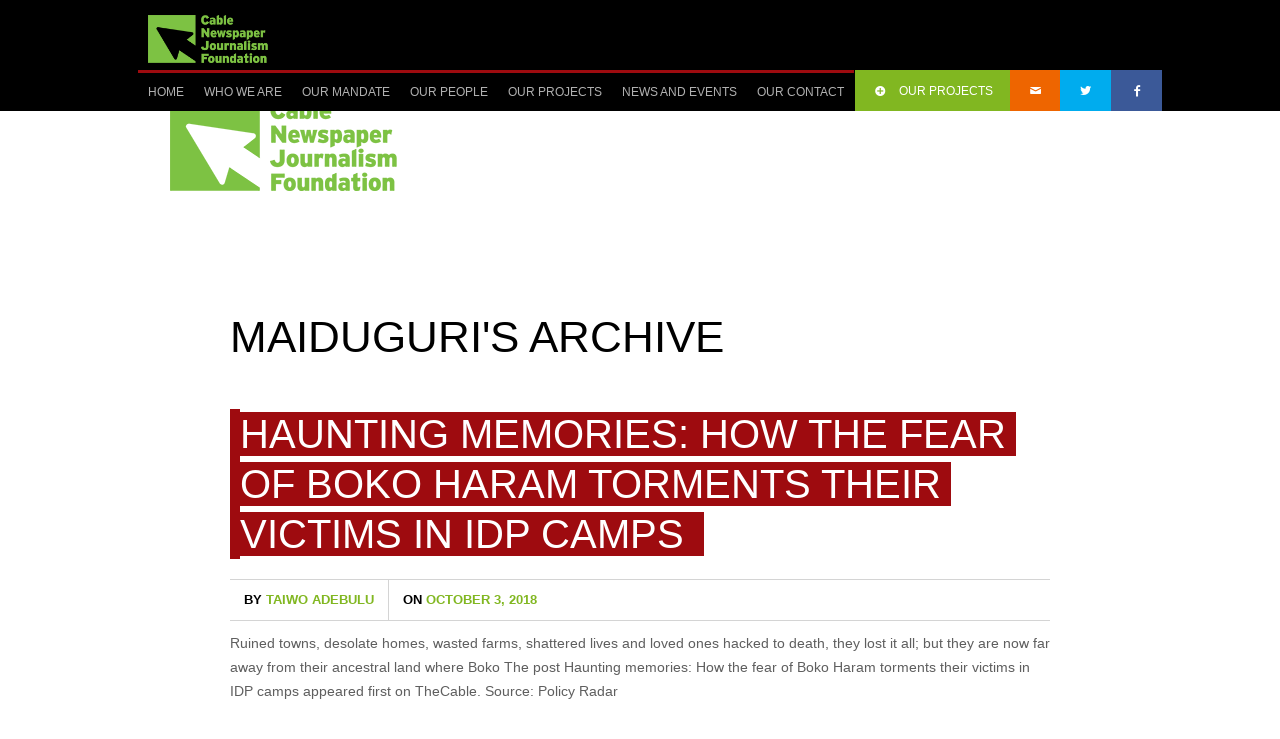

--- FILE ---
content_type: text/html; charset=UTF-8
request_url: https://www.cablefoundation.org/category/maiduguri/
body_size: 4145
content:
<!DOCTYPE html>
<!--[if lt IE 7 ]><html class="ie ie6" lang="en"> <![endif]-->
<!--[if IE 7 ]><html class="ie ie7" lang="en"> <![endif]-->
<!--[if IE 8 ]><html class="ie ie8" lang="en"> <![endif]-->
<!--[if (gte IE 9)|!(IE)]><!--><html lang="en-US"> <!--<![endif]-->
<head>

	<!-- Basic Page Needs
  ================================================== -->
	<meta charset="utf-8">
	<title>
		     maiduguri Archive - Cable Newspaper Journalism Foundation (CNJF)	</title>
 
        <meta name="author" content="">


	<!-- Mobile Specific Metas
  ================================================== -->
	<meta name="viewport" content="width=device-width, initial-scale=1, maximum-scale=1">
                      

	<!--[if lt IE 9]>
		<script src="http://html5shim.googlecode.com/svn/trunk/html5.js"></script>
	<![endif]-->

	<!-- Favicons
	================================================== -->
	<link rel="shortcut icon" href="images/favicon.ico">
	<link rel="apple-touch-icon" href="images/apple-touch-icon.png">
	<link rel="apple-touch-icon" sizes="72x72" href="images/apple-touch-icon-72x72.png">
	<link rel="apple-touch-icon" sizes="114x114" href="images/apple-touch-icon-114x114.png">
        
        <!-- Atoms & Pingback
        ================================================== -->

        <link rel="alternate" type="application/rss+xml" title="Cable Newspaper Journalism Foundation (CNJF) RSS Feed" href="https://www.cablefoundation.org/feed/" />
        <link rel="alternate" type="text/xml" title="RSS .92" href="https://www.cablefoundation.org/feed/rss/" />
        <link rel="alternate" type="application/atom+xml" title="Atom 0.3" href="https://www.cablefoundation.org/feed/atom/" />
        <link rel="pingback" href="https://www.cablefoundation.org/xmlrpc.php" />

        <!-- Theme Hook -->
        
     <meta name='robots' content='max-image-preview:large' />
<link rel='dns-prefetch' href='//s.w.org' />
<link rel="alternate" type="application/rss+xml" title="Cable Newspaper Journalism Foundation (CNJF) &raquo; Feed" href="https://www.cablefoundation.org/feed/" />
<link rel="alternate" type="application/rss+xml" title="Cable Newspaper Journalism Foundation (CNJF) &raquo; Comments Feed" href="https://www.cablefoundation.org/comments/feed/" />
<link rel="alternate" type="application/rss+xml" title="Cable Newspaper Journalism Foundation (CNJF) &raquo; maiduguri Category Feed" href="https://www.cablefoundation.org/category/maiduguri/feed/" />
		<script type="text/javascript">
			window._wpemojiSettings = {"baseUrl":"https:\/\/s.w.org\/images\/core\/emoji\/13.1.0\/72x72\/","ext":".png","svgUrl":"https:\/\/s.w.org\/images\/core\/emoji\/13.1.0\/svg\/","svgExt":".svg","source":{"concatemoji":"https:\/\/www.cablefoundation.org\/wp-includes\/js\/wp-emoji-release.min.js?ver=3d9f40d0101ab38e9482ce3e887ceced"}};
			!function(e,a,t){var n,r,o,i=a.createElement("canvas"),p=i.getContext&&i.getContext("2d");function s(e,t){var a=String.fromCharCode;p.clearRect(0,0,i.width,i.height),p.fillText(a.apply(this,e),0,0);e=i.toDataURL();return p.clearRect(0,0,i.width,i.height),p.fillText(a.apply(this,t),0,0),e===i.toDataURL()}function c(e){var t=a.createElement("script");t.src=e,t.defer=t.type="text/javascript",a.getElementsByTagName("head")[0].appendChild(t)}for(o=Array("flag","emoji"),t.supports={everything:!0,everythingExceptFlag:!0},r=0;r<o.length;r++)t.supports[o[r]]=function(e){if(!p||!p.fillText)return!1;switch(p.textBaseline="top",p.font="600 32px Arial",e){case"flag":return s([127987,65039,8205,9895,65039],[127987,65039,8203,9895,65039])?!1:!s([55356,56826,55356,56819],[55356,56826,8203,55356,56819])&&!s([55356,57332,56128,56423,56128,56418,56128,56421,56128,56430,56128,56423,56128,56447],[55356,57332,8203,56128,56423,8203,56128,56418,8203,56128,56421,8203,56128,56430,8203,56128,56423,8203,56128,56447]);case"emoji":return!s([10084,65039,8205,55357,56613],[10084,65039,8203,55357,56613])}return!1}(o[r]),t.supports.everything=t.supports.everything&&t.supports[o[r]],"flag"!==o[r]&&(t.supports.everythingExceptFlag=t.supports.everythingExceptFlag&&t.supports[o[r]]);t.supports.everythingExceptFlag=t.supports.everythingExceptFlag&&!t.supports.flag,t.DOMReady=!1,t.readyCallback=function(){t.DOMReady=!0},t.supports.everything||(n=function(){t.readyCallback()},a.addEventListener?(a.addEventListener("DOMContentLoaded",n,!1),e.addEventListener("load",n,!1)):(e.attachEvent("onload",n),a.attachEvent("onreadystatechange",function(){"complete"===a.readyState&&t.readyCallback()})),(n=t.source||{}).concatemoji?c(n.concatemoji):n.wpemoji&&n.twemoji&&(c(n.twemoji),c(n.wpemoji)))}(window,document,window._wpemojiSettings);
		</script>
		<style type="text/css">
img.wp-smiley,
img.emoji {
	display: inline !important;
	border: none !important;
	box-shadow: none !important;
	height: 1em !important;
	width: 1em !important;
	margin: 0 .07em !important;
	vertical-align: -0.1em !important;
	background: none !important;
	padding: 0 !important;
}
</style>
	<link rel='stylesheet' id='wp-block-library-css'  href='https://www.cablefoundation.org/wp-includes/css/dist/block-library/style.min.css?ver=3d9f40d0101ab38e9482ce3e887ceced' type='text/css' media='all' />
<link rel='stylesheet' id='mission-style-css'  href='https://www.cablefoundation.org/wp-content/themes/cnjf/style.css?ver=3d9f40d0101ab38e9482ce3e887ceced' type='text/css' media='all' />
<link rel='stylesheet' id='mission-prettyPhoto-css'  href='https://www.cablefoundation.org/wp-content/themes/cnjf/stylesheets/prettyPhoto.css?ver=20121010' type='text/css' media='all' />
<link rel='stylesheet' id='mission-custom-css'  href='https://www.cablefoundation.org/wp-content/themes/cnjf/stylesheets/custom.php?ver=20121010' type='text/css' media='all' />
<link rel='stylesheet' id='mission-superfish-css'  href='https://www.cablefoundation.org/wp-content/themes/cnjf/stylesheets/superfish.css?ver=20121010' type='text/css' media='all' />
<link rel='stylesheet' id='mission-flexslider-css'  href='https://www.cablefoundation.org/wp-content/themes/cnjf/stylesheets/flexslider.css?ver=20121010' type='text/css' media='all' />
<link rel='stylesheet' id='mission-btn-css'  href='https://www.cablefoundation.org/wp-content/themes/cnjf/stylesheets/btn.css?ver=20121010' type='text/css' media='all' />
<link rel='stylesheet' id='mission-skeleton-css'  href='https://www.cablefoundation.org/wp-content/themes/cnjf/stylesheets/skeleton.css?ver=20121010' type='text/css' media='all' />
<link rel='stylesheet' id='mission-bootstrap-css'  href='https://www.cablefoundation.org/wp-content/themes/cnjf/stylesheets/bootstrap.css?ver=20121010' type='text/css' media='all' />
<link rel='stylesheet' id='mission-fontello-css'  href='https://www.cablefoundation.org/wp-content/themes/cnjf/font/css/fontello.css?ver=20121010' type='text/css' media='all' />
<link rel='stylesheet' id='mission-fontelloie7-css'  href='https://www.cablefoundation.org/wp-content/themes/cnjf/font/css/fontello-ie7.css?ver=20121010' type='text/css' media='all' />
<link rel='stylesheet' id='mission-base-css'  href='https://www.cablefoundation.org/wp-content/themes/cnjf/stylesheets/base.css?ver=20121010' type='text/css' media='all' />
<!--[if lt IE 6]>
<link rel='stylesheet' id='mission-ie6-css'  href='https://www.cablefoundation.org/wp-content/themes/cnjf/stylesheets/ie6.css?ver=20121010' type='text/css' media='all' />
<![endif]-->
<!--[if lt IE 7]>
<link rel='stylesheet' id='mission-ie7-css'  href='https://www.cablefoundation.org/wp-content/themes/cnjf/stylesheets/ie7.css?ver=20121010' type='text/css' media='all' />
<![endif]-->
<!--[if lt IE 8]>
<link rel='stylesheet' id='mission-ie8-css'  href='https://www.cablefoundation.org/wp-content/themes/cnjf/stylesheets/ie8.css?ver=20121010' type='text/css' media='all' />
<![endif]-->
<script type='text/javascript' src='https://www.cablefoundation.org/wp-includes/js/jquery/jquery.min.js?ver=3.6.0' id='jquery-core-js'></script>
<script type='text/javascript' src='https://www.cablefoundation.org/wp-includes/js/jquery/jquery-migrate.min.js?ver=3.3.2' id='jquery-migrate-js'></script>
<link rel="https://api.w.org/" href="https://www.cablefoundation.org/wp-json/" /><link rel="alternate" type="application/json" href="https://www.cablefoundation.org/wp-json/wp/v2/categories/83" /><link rel="EditURI" type="application/rsd+xml" title="RSD" href="https://www.cablefoundation.org/xmlrpc.php?rsd" />
<link rel="wlwmanifest" type="application/wlwmanifest+xml" href="https://www.cablefoundation.org/wp-includes/wlwmanifest.xml" /> 

<link rel="icon" href="https://www.cablefoundation.org/wp-content/uploads/2025/01/cropped-cnjf-logo-32x32.jpg" sizes="32x32" />
<link rel="icon" href="https://www.cablefoundation.org/wp-content/uploads/2025/01/cropped-cnjf-logo-192x192.jpg" sizes="192x192" />
<link rel="apple-touch-icon" href="https://www.cablefoundation.org/wp-content/uploads/2025/01/cropped-cnjf-logo-180x180.jpg" />
<meta name="msapplication-TileImage" content="https://www.cablefoundation.org/wp-content/uploads/2025/01/cropped-cnjf-logo-270x270.jpg" />
		<style type="text/css" id="wp-custom-css">
			.dd_board_post_intro {
    min-height: 350px;
}		</style>
		     
</head>

    <body data-spy="scroll" data-target=".subnav" data-offset="50" class="archive category category-maiduguri category-83">

            <div id="topbar">
        
        <div class="container clearfix">

	    <a href="https://www.cablefoundation.org" class="logoArea"><img alt="" src="https://www.cablefoundation.org/wp-content/uploads/2016/10/webLogo.png" style="width:100%" /></a>
          
            <div class="sixteen columns" style="width:100%">
                
                 <nav class="mainNav">

                    <ul id="menu-main" class="nav clearfix sf-menu sf-js-enabled sf-shadow"><li id="menu-item-8" class="menu-item menu-item-type-custom menu-item-object-custom menu-item-home menu-item-8"><a href="https://www.cablefoundation.org/">Home</a></li>
<li id="menu-item-369" class="menu-item menu-item-type-post_type menu-item-object-page menu-item-369"><a href="https://www.cablefoundation.org/who-we-are/">Who We Are</a></li>
<li id="menu-item-431" class="menu-item menu-item-type-post_type menu-item-object-page menu-item-431"><a href="https://www.cablefoundation.org/our-mandate/">Our Mandate</a></li>
<li id="menu-item-396" class="menu-item menu-item-type-post_type menu-item-object-page menu-item-396"><a href="https://www.cablefoundation.org/our-people/">Our People</a></li>
<li id="menu-item-346" class="menu-item menu-item-type-post_type menu-item-object-page menu-item-346"><a href="https://www.cablefoundation.org/our-causes/">Our Projects</a></li>
<li id="menu-item-444" class="menu-item menu-item-type-post_type menu-item-object-page menu-item-444"><a href="https://www.cablefoundation.org/news/">News and Events</a></li>
<li id="menu-item-368" class="menu-item menu-item-type-post_type menu-item-object-page menu-item-368"><a href="https://www.cablefoundation.org/contact-us/">Our Contact</a></li>
</ul>                 
               

                </nav>
            
            <nav class="secondaryNav">
                
                
                    <div class="container mobileNav">
                        
                    <div class="sixteen columns mobileNavWrapper"></div>
                    
                </div>
                
                    <ul>
                    
                                                
                        <li class="donate"><a href="https://www.cablefoundation.org/our-causes/"><i class="icon-plus-circled"></i>OUR PROJECTS</a></li>
                        
                                                    
                                                 <li class="mail"><a href="https://www.thecable.ng/contact-us"><i class="icon-mail"></i></a></li>
                                                      
                                                <li class="twitter"><a href="https://www.twitter.com/cablefoundation"><i class="icon-twitter"></i></a></li>
                                                      
                                                  
                                                 <li class="facebook"><a href="https://facebook.com/cablefoundation"><i class="icon-facebook"></i></a></li>
                                                      
                         
                        
                                                 
                                                 
                   
                        
                                                 
                  
                        
                                                                                                               
                                                
                                                 
                        
                                                 
                    

                </ul>
                
                                  
            </nav>
                
            </div>
            
        </div>
        
    </div>
     
          
                   
                
          <header style="background: url(http://themes.danyduchaine.com/mission/files/2012/12/45.jpg) top center no-repeat;">
        
        <div class="container">
            
            <div class="sixteen columns datearchive">
                
               <a href="https://www.cablefoundation.org"><img alt="" src="https://www.cablefoundation.org/wp-content/uploads/2016/10/webLogo.png" /></a>
                
            </div>
            
        </div>
        
    </header>            
        
                

        
            

<div class="pageContent">
        
              
        <div class="container">
            
                     <div class="fourteen columns offset-by-one">

                
                                    
                            <h1 class="pageTitle">
                     maiduguri'S ARCHIVE</h1>
                
      

                    <ul class="newsPostList">
                        
                      
                        
                    <li class="dd_news_post">
                    
                        
                        
                    <div class="singleMeta clearfix">
                        
                        <h1><a href="https://www.cablefoundation.org/2018/10/03/haunting-memories-how-the-fear-of-boko-haram-torments-their-victims-in-idp-camps/">Haunting memories: How the fear of Boko Haram torments their victims in IDP camps</a></h1>
                        <br>
                        
                      
                            
                          <ul class="metaBtn clearfix">
                                    
                                    <li><a href="https://www.cablefoundation.org/author/taiwo-adebulu/" ><span>By</span> Taiwo Adebulu</a></li>
                                     <li><a href="https://www.cablefoundation.org/2018/10/"><span>On</span> October 3, 2018</a></li>
                                       
                                </ul>
                          
                    </div>
                    
                    <div class="excerpt">
                        
                                <p>&#013; Ruined towns, desolate homes, wasted farms, shattered lives and loved ones hacked to death, they lost it all; but they are now far away from their ancestral land where Boko The post Haunting memories: How the fear of Boko Haram torments their victims in IDP camps appeared first on TheCable. &#013; Source: Policy Radar</p>
            
                        
                           <a class="button-small-theme rounded3 " href="https://www.cablefoundation.org/2018/10/03/haunting-memories-how-the-fear-of-boko-haram-torments-their-victims-in-idp-camps/">CONTINUE READING</a>
                                 
                        
                    </div>
                    
                </li>

             
   
                 </ul>

                
  
            
            
                 
                          
                 

                
                
            </div>
   
        </div>
        
    </div>

                         

<footer>
        
        <ul class="container clearfix">
            
              
            
        </ul>
    
        
    </footer>
    
      
   

    <footer>
        
        <ul class="container">
            
                         
        </ul>
        
    </footer>
    
    <div class="smallFooter">
        
        <div class="container clearfix">
      
            <div class="sixteen columns">
                
                                   
         <ul class="smallFooterLeft">
                    
                    
                                                
                        <li class="donate"><a href="https://www.cablefoundation.org/our-causes/"><i class="icon-plus-circled"></i>OUR PROJECTS</a></li>
                        
                                                    
                                                 <li class="mail"><a href="https://www.thecable.ng/contact-us"><i class="icon-mail"></i></a></li>
                                                      
                                                <li class="twitter"><a href="https://www.twitter.com/cablefoundation"><i class="icon-twitter"></i></a></li>
                                                      
                                                  
                                                 <li class="facebook"><a href="https://facebook.com/cablefoundation"><i class="icon-facebook"></i></a></li>
                                                      
                         
                        
                                                 
                                                 
                   
                        
                                                 
                  
                        
                                                                                                               
                                                
                                                 
                                          

                </ul>
        <div class="smallFooterRight">
            
            <span>© 2024 Copyright TheCable. All Rights reserved</span>
            
        </div>
                
            </div>
            
        </div>
        
    </div>
    

      <script type='text/javascript' src='https://www.cablefoundation.org/wp-content/themes/cnjf/js/script.js?ver=1.0' id='mission-script-js'></script>
<script type='text/javascript' src='https://www.cablefoundation.org/wp-content/themes/cnjf/js/jquery.prettyPhoto.js?ver=1.0' id='mission-prettyPhoto-js'></script>
<script type='text/javascript' src='https://www.cablefoundation.org/wp-content/themes/cnjf/js/superfish.js?ver=1.0' id='mission-superfish-js'></script>
<script type='text/javascript' src='https://www.cablefoundation.org/wp-content/themes/cnjf/js/jquery.flexslider-min.js?ver=1.0' id='mission-flexslider-js'></script>
<script type='text/javascript' src='https://www.cablefoundation.org/wp-content/themes/cnjf/js/bootstrap.min.js?ver=1.0' id='mission-bootstrap-js'></script>
<script type='text/javascript' src='https://www.cablefoundation.org/wp-includes/js/wp-embed.min.js?ver=3d9f40d0101ab38e9482ce3e887ceced' id='wp-embed-js'></script>
 


  <script defer src="https://static.cloudflareinsights.com/beacon.min.js/vcd15cbe7772f49c399c6a5babf22c1241717689176015" integrity="sha512-ZpsOmlRQV6y907TI0dKBHq9Md29nnaEIPlkf84rnaERnq6zvWvPUqr2ft8M1aS28oN72PdrCzSjY4U6VaAw1EQ==" data-cf-beacon='{"version":"2024.11.0","token":"5241abc12444497baab942b5b38f126d","r":1,"server_timing":{"name":{"cfCacheStatus":true,"cfEdge":true,"cfExtPri":true,"cfL4":true,"cfOrigin":true,"cfSpeedBrain":true},"location_startswith":null}}' crossorigin="anonymous"></script>
</body>
  
</html>

--- FILE ---
content_type: text/css
request_url: https://www.cablefoundation.org/wp-content/themes/cnjf/style.css?ver=3d9f40d0101ab38e9482ce3e887ceced
body_size: 7853
content:
/*
Theme Name: CNJF
Theme URI:  http://cablefoundation.org
Author: TheCable
Author URI: http://cablefoundation.org
Description: TheCable Foundation
Version: 2.4.1
License: GNU General Public License v2 or later
License URI: http://www.gnu.org/licenses/gpl-2.0.html
Text Domain: fit
*/

/* #Site Styles
================================================== */

@import url(https://fonts.googleapis.com/css2?family=Roboto+Condensed:ital,wght@0,100..900;1,100..900&display=swap);
@import url(https://fonts.googleapis.com/css2?family=Roboto+Condensed:ital,wght@0,100..900;1,100..900&display=swap);
@import url(https://fonts.googleapis.com/css2?family=Roboto+Condensed:ital,wght@0,100..900;1,100..900&display=swap);

/* DEMO Styling */

.small-buttons li a {
margin: 0 0 10px 0;
text-transform: uppercase !important;
}

.buttons li, .small-buttons li {
float: left;
margin-right: 20px;
}

.buttons li a {
margin: 0 0 15px 0;
text-transform: uppercase !important;
}

.demo {
    margin-bottom: 25px;
}
.demo .content {
    float: left; 
    width: 40%;
}
.demo .img {
    float: right;
    width: 55%;
}
.demo img {
    max-width: 100%;
}

/* -------------- */

/* Button Accent Color */

.button-small-theme, .button-small-theme:hover {
    background: #F5F219;
    color: #000;
}


/* Yellow Accent (Demo) */

.dd_events_post .continue, 
.widget_btn .continue,
.dd_causes_widget li ul a,
.dd_news h1 a, 
.dd_news_post h1 a

{
    background: #F5F219;
}

.dd_news h1, .dd_news_post h1 {
    -webkit-box-shadow:inset 10px 0 0 #f5f219;
    -moz-box-shadow:inset 10px 0 0 #f5f219;
    box-shadow:inset 10px 0 0 #f5f219;
}

.dd_news h1 a, .dd_news_post h1 a{
    -webkit-box-shadow:10px 0 0 #f5f219 ;
    -moz-box-shadow: 10px 0 0 #f5f219 ;
    box-shadow: 10px 0 0 #f5f219;
}

footer .one-third, .mainNav  {
    border-top: 3px solid #f5f219;
}


footer h3, footer ul h3  {
    color: #f5f219;
}

.flex-caption a:hover h1 {
    color: #fff !important;
    background: #555 !important;
}

/* Blue Links (Demo) */

a, .metaBtn li a, .widget h3 a, a.continue, .caption-btn li a, .postCategories a
{ 
color: #33A3CE;
}

a:hover,
.metaBtn li a:hover,
.widget h3 a:hover,
a.continue:hover,
.caption-btn li a:hover

{ 
color: #444;
}

/* Donate Button */

a.donateBtn,
.donate
{
     background: #81B721;
     color: #fff;
}


.mail {
    background: #ee6500;
}


.twitter {
    background: #00acee;
}

.youtube {
    background: #c4302b;
}

.youtube i { font-size: 17px; }

.facebook, a.facebookBtn {
    background: #3b5998;
}


.searchForm {
    background: #3d3d3d;
}


.vimeo {
    background: #33454e;
}
.google {
    background: #4e89ef;
}
.flickr {
    background: #0063dc;
}
.pinterest {
    background: #cb2027;
}
.linkedin {
    background: #4b99c1;
}
.dribbble {
    background: #ef6699;
}
.instagram {
    background: #8b5643;
}
.behance {
    background: #2d2d2d;
}

/* ------ */

/* ------ */

a, a:visited { color: #333; text-decoration: underline; outline: 0; }
a:hover, a:focus { color: #000; }

p { line-height: 24px !important; }

.alignright {
    float: right;
    margin: 20px 0 20px 20px;
}
.alignleft {
    float: left;
    margin: 20px 20px 20px 0;
}

.home header { display: none; }

#slider span { 
    line-height: 24px; 
    -webkit-font-smoothing: subpixel-antialiased; 
    -moz-font-smoothing: subpixel-antialiased; 
    font-smoothing: subpixel-antialiased; 
	float: left;
}
a {
      -webkit-transition: all 120ms ease-in ; /* property duration timing-function delay */
       -moz-transition: all 120ms ease-in ; /* property duration timing-function delay */
          transition: all 120ms ease-in ; /* property duration timing-function delay */
}
a:hover { color: #000; }
.homePageContent img, .sidebar img, .causeTitleWImg img, .causeThumb img { max-width: 100%; }

/* Top Bar */

#topbar {
    background: #000;
    position: fixed;
    top: 0;
    width: 100%;
    z-index: 9999;
padding-top: 15px;
}

/* Sub Menu */

.sf-menu li li, .sf-menu li li li  { background: #000; }

.admin-bar #topbar {
    top: 28px;
}
/* Navigation */


.mainNav {
    float: left;
}
.secondaryNav {
    position: relative;
}

.icon-cancel, .topBarSearch  { display: none; }
.icon-cancel {
    font-size: 14px;
    padding: 0 2px 0 1px;
}
.searchActive { background: #D74340 !important; }
.topBarSearch {
    position: absolute;
    top: 41px;
    right: 0;
    padding: 20px;
    width: 260px;
    background: #000;
    -moz-border-radius: 0 0 3px 3px; 
    -webkit-border-radius:0 0 3px 3px; 
    border-radius:0 0 3px 3px; 
}
.topBarSearch form, .topBarSearch input { margin: 0 !important; }

.screen-reader-text { display: none; }
.topBarSearch #s {
    background: #3D3D3D;
    border: 1px solid #555;
    float: left;
    width: 180px !important;
    margin-right: 15px !important;
    line-height: 19px;
    padding-left: 8px;
    color: #999;
}
.sidebar #s {
    max-width: 70%;
    float: left;
    padding: 7px 4px 7px 8px;
}
.sidebar #searchsubmit {
    float: right;
    margin-top: 0;
}
.widget_search { display: block; float: left; width: 100%; }
.topBarSearch #searchsubmit { 
    border: none; 
    -moz-border-radius: 3px;
    -webkit-border-radius: 3px;
    border-radius: 3px;
    cursor: pointer;
   float: right;
}
.secondaryNav ul, .secondaryNav li {
    margin: 0;
}
.secondaryNav ul { float: right; }

.mainNav a, .current_page_item a ul li a {
       color: #B0B0B0;
        text-transform: uppercase;
        font-size: 12px;
      -webkit-font-smoothing: antialiased;
        padding: 10px;
}
.mainNav a:hover, .mainNav .active, .current-menu-item a, .sub-menu .current-menu-item a, .current_page_item a, .home .homelink a { color: #fff; }
.sub-menu li a { color:#b0b0b0; }

.secondaryNav a {
      color: #fff;
        text-transform: uppercase;
        font-size: 12px;
      -webkit-font-smoothing: antialiased;
        text-decoration: none;
        padding: 10px;
 
}
.secondaryNav a:hover {
    color: #fff;
}
.secondaryNav li {
    padding: 11px 7px;
    float: left;
       -webkit-transition: all 120ms ease-in ; /* property duration timing-function delay */
       -moz-transition: all 120ms ease-in ; /* property duration timing-function delay */
          transition: all 120ms ease-in ; /* property duration timing-function delay */
}
.secondaryNav li:hover {
   background: #444;

}
.secondaryNav .donate i {
    margin-right: 10px;
   -webkit-font-smoothing: antialiased;
}

nav select {
    width: 100%;
    z-index: 5;
    opacity: 0;
    display: none;
    position: relative;
    cursor: pointer !important;
    margin-bottom: 0 !important;
    padding: 5px 0 15px 15px;
}
.select-container {

    width: 85px;
    position: absolute;
    top: 0;
    left: 0;
    display: none;
    padding: 10px 0 10px 15px;
    text-align: left;

    color: #999;
    background: #fff;
     font-family: 'Dosis', sans-serif;
font-weight: 400;
text-transform: uppercase;
font-size: 16px;
line-height: 22px;
   
}
.select-container:hover {
    
}
.select-container:after {
    content: url(images/arrow.png);
    top: 8px;
    right: 20px;
    position: absolute;
}
.mobileNav {
    display: none;
    width: 120px !important; 
    float: left;
}
.mobileNavWrapper {
     width: 100px !important; 
    float: left;
}
.sliderLogo img {  margin-top: 1px; }
/* Pages */

header {
   padding-bottom: 130px;
    padding-top: 60px;
}
.noBanner {
    
}

.postContent ul li {
    list-style: disc;
}
.small-buttons li, .buttons li, #myTab li { list-style: none !important; }
.small-buttons, .buttons, #myTab { margin-left: 0 !important; }

.postContent ul  {
    margin-left: 30px;
}
.pageContent .noBannerContent {
    background: none;
    margin-top: 0;
    padding: 0 !important;
}
.pageContent .container {
    background: #fff;
    -moz-border-radius: 3px;
    -webkit-border-radius: 3px;
    border-radius: 3px;
    margin-top: -80px;
    padding-top: 60px;
}
.pageTitle {
    font-family: 'Dosis', sans-serif;
color: #000;
font-size: 44px;
font-weight: 300;
text-transform: uppercase;
border-bottom: 2px solid #e3e3e3;
padding-bottom: 8px;
line-height: 58px;
margin-bottom: 35px;
}
.sidebar {
    margin-top: 39px;
}
.sidebar li {
    margin-bottom: 30px;
}
.sidebar p {
    font-size: 12px;
    line-height: 22px;
}
.dd_causes_widget ul, .dd_news_widget ul, .dd_events_widget ul  { margin-left: 0; }
.two-thirds .dd_news_widget, .two-thirds .dd_causes_widget, .two-thirds .dd_events_widget { padding-left: 20px; }
.widget .dd_causes_widget li { margin-bottom: 25px; } 

.pageContent .sidebar .dd_events_post h1,
.one-third .dd_events_post h1,
.one-third .dd_events_post h1,
.four .dd_events_post h1,
.four .dd_events_post h1,
.homeFull .dd_events_post h1

{ width: 50%;  line-height: 28px; font-size: 20px; margin: 0; padding: 0; float: left; }

.homeFull { margin-bottom: 20px; }

.causeTitleWImg { margin-bottom: 15px; }
.causeTitleWImg img, .causeThumb img {
    -moz-border-radius: 3px;
    -webkit-border-radius: 3px;
    border-radius: 3px;
}
.causeThumb img { margin-bottom: 20px; }

.pageContent .dd_causes_post, .widget .dd_causes_post {
    border-bottom: 1px solid #d4d4d4;
    padding-bottom: 30px;
    margin-bottom: 30px;
}
.dd_causes_widget ul li:last-child { border: none; }

.single .dd_news_post { margin-top: 20px; }
.pagination, .pagination li { margin: 0; }
.pagination li { float: left; margin-right: 15px;}

/* Widgets */


.widget_archive ul, 
.widget_categories ul,
.widget_links ul,
.widget_pages ul,
.widget_pages ul,
.widget_recent_entries ul,
.widget_recent_comments ul,
.widget_meta ul,
.widget_nav_menu ul

{
    margin: 0;
}
.widget_archive ul li a, 
.widget_categories ul li a,
.widget_links ul li a,
.widget_pages ul li a,
.widget_pages ul li a,
.widget_recent_entries ul li a,
.widget_recent_comments ul li a,
.widget_meta ul li a,
.widget_nav_menu ul li a
{
    text-decoration: none;
}

footer .widget_archive ul li a, 
footer .widget_categories ul li a,
footer .widget_links ul li a,
footer .widget_pages ul li a,
footer .widget_pages ul li a,
footer .widget_recent_entries ul li a,
footer .widget_recent_comments ul li a,
footer .widget_meta ul li a,
.smallFooter a,
footer .widget_nav_menu ul li a
{
    color: #999;
    text-decoration: none;
}
footer .widget_archive ul li a:hover, 
footer .widget_categories ul li a:hover, 
footer .widget_links ul li a:hover, 
footer .widget_pages ul li a:hover, 
footer .widget_pages ul li a:hover, 
footer .widget_recent_entries ul li a:hover, 
footer .widget_recent_comments ul li a:hover, 
footer .widget_meta ul li a:hover,
footer .widget_nav_menu ul li a:hover,
.smallFooterRight a:hover
{
    color: #666;
}

.widget_archive ul li,
.widget_categories ul li,
.widget_links ul li,
.widget_pages ul li,
.widget_pages ul li,
.widget_recent_entries ul li,
.widget_recent_comments ul li,
.widget_meta ul li,
.widget_nav_menu ul li
                        {
    border-bottom: 1px solid #E3E3E3;
    padding-bottom: 10px;
    margin-bottom: 10px;
}
footer .widget_archive ul li,
footer .widget_categories ul li,
footer .widget_links ul li,
footer .widget_pages ul li,
footer .widget_pages ul li,
footer .widget_recent_entries ul li,
footer .widget_recent_comments ul li,
footer .widget_meta ul li,
footer .widget_nav_menu ul li
                        {
    border-bottom: 1px solid #424242;

}

.widget_archive ul li:last-child,
.widget_categories ul li:last-child,
.widget_links ul li:last-child,
.widget_pages ul li:last-child,
.widget_pages ul li:last-child,
.widget_recent_entries ul li:last-child,
.widget_recent_comments ul li:last-child,
.widget_meta ul li:last-child,
.widget_nav_menu ul li:last-child

{
    
    border: none;
    margin: 0;
    
}
/* calendar widget */
.widget_calendar {float: left;}
#wp-calendar caption { text-align: right; color: #333; font-size: 12px; margin-top: 10px; margin-bottom: 15px; }
#wp-calendar thead { font-size: 10px; }
#wp-calendar thead th { padding-left: 15px; padding-bottom: 10px; }
#wp-calendar tbody { color: #aaa; }
#wp-calendar tbody td { background: #f5f5f5; border: 1px solid #fff; text-align: center; padding:8px;}
#wp-calendar tbody td:hover { background: #fff; }
#wp-calendar tbody .pad { background: none; }
#wp-calendar tfoot #next { font-size: 10px; text-transform: uppercase; text-align: right; }
#wp-calendar tfoot #prev { font-size: 10px; text-transform: uppercase; padding-top: 10px; }

.single .dd_causes_post, .single .dd_events_post, .single .dd_news_post {
    padding-bottom: 0 !important;
    border: none !important;
}

.widget h3 {
        font: 13px 'Open Sans', 'Helvetica Neue', Helvetica, sans-serif;    
        color: #404040;
        border-bottom: 2px solid #e3e3e3;
        padding-bottom: 9px;
        font-weight: 600;
        margin: 0 0 25px;
}
.widget h3 a { 
   margin-left: 10px;
padding-left: 10px;
border-left: 1px solid #e3e3e3;
text-decoration: none;
font-weight: 700;
}

/* Causes Widgets */

.dd_causes_widget img {
    -moz-border-radius: 3px;
    -webkit-border-radius: 3px;
    border-radius: 3px;
    display: block;
}
.causeTitle {
    margin-bottom: 20px;
}
.widgetWrapper {
    position: relative;
}
.dd_causes_widget .causesWidgetWImg ul, .causeTitleWImg h2 {
    position: absolute;
    bottom: 25%;
    left: 0;
    margin: 0;
}
.dd_causes_widget li ul li {
    margin: 0 !important;
}
.dd_causes_widget li ul h2, .dd_causes_widget li ul a  {
     font: 13px 'Open Sans', 'Helvetica Neue', Helvetica, sans-serif;   
     font-weight: 600;
	 margin-bottom: 5px;
}
.causeTitle h2 a, .causeTitleWImg h2 a {
    font: 31px 'Dosis', 'Helvetica Neue', Helvetica, sans-serif;  
    margin: 0;
}
.dd_causes_widget li ul h2 a, .causeTitle h2 a, .causeTitleWImg h2 a {
    color: #fff;
    text-decoration: none;
    background: #000;
    line-height: 28px;
    padding: 5px 10px;
    text-transform: uppercase;
}
.dd_causes_widget li ul h2 a:hover, .causeTitle h2 a:hover, .causeTitleWImg h2 a:hover {
    background: #444;
}
.dd_causes_widget li ul a {
    color: #000;
    text-decoration: none;
    padding: 5px 8px;
    text-transform: uppercase;
}
.dd_causes_widget ul { margin: 0; }


/* Horizontal Widget Area */

.horizontalWidgetArea .one-third {
    margin-bottom: 0;
}
.horizontalWidgetArea  {

}

.horizontalWidgetArea .homeFull .dd_causes_post {
        border: none;
        padding: 0;
}

/* News Widget */

.dd_news h1, .dd_news_post h1 {
     font-family: 'Dosis', sans-serif;
    color: #000;
    font-size: 40px;
    font-weight: 300;
    display: inline-block;
    margin: 0 0 20px 0;
    padding-left: 10px;
}
.sidebar .dd_news_post h1, footer .dd_news_post h1, .four .dd_news_post h1 {
    font-size: 28px;
    line-height: 36px;
}
.sidebar .postTitleWithImage img, 
.pageContent .sidebar .postCategories, 
.pageContent .sidebar .widgetAuthor,
footer .postTitleWithImage img, 
.homeFull .postTitleWithImage img, 
.one-third .postTitleWithImage img, 
footer .postCategories, 
footer .widgetAuthor,
.four .postTitleWithImage img, 
.four .postCategories, 
.four .widgetAuthor

{ 
    display: none; 
}

.pageContent .sidebar .postTitleWithImage h1, footer .postTitleWithImage h1, .homeFull .postTitleWithImage h1, .one-third .postTitleWithImage h1, .four .postTitleWithImage h1 { width: 95%; }


.dd_news h1 a, .dd_news_post h1 a{
    padding: 0 10px 0 0;
    color: #333;
    text-decoration: none;
    text-transform: uppercase;
}
.dd_news_post {
     border-bottom: 1px solid #d4d4d4;
     padding-bottom: 20px;
     margin-bottom: 25px;
}
footer .dd_news_post {  border-bottom: 1px solid #424242; }

.pageContent .dd_news_post, .pageContent .dd_news_post:last-child {
    border-bottom: 1px solid #d4d4d4;
     padding-bottom: 25px;
     margin-bottom: 30px;
}
.dd_news_post:last-child, .homeFull .dd_news_post {
    border: none;
}
.metaBtn {
    margin: 0 0 10px;
     border-bottom: 1px solid #d4d4d4;
      border-top: 1px solid #d4d4d4;
      text-transform: uppercase;
}
footer .metaBtn {
      border-bottom: 1px solid #424242;
      border-top: 1px solid #424242;
}
.metaBtn li:last-child a {
     border-right: none;
}
.metaBtn li {
    background: #fff;
    float: left;
    margin: 0;
}
footer .metaBtn span { color: #666; margin-right: 2px; }
footer .metaBtn li { background: none; }
footer .metaBtn li a { padding-left: 0; }

.metaBtn span {
    color: #000;
}
.metaBtn li a {
    padding: 11px 14px;
    float: left;
      border-right: 1px solid #d4d4d4;
    text-decoration: none;
    font-weight: 700;
}
a.continue {
text-decoration: none;
font-weight: 700;
}

/* Footer Widget */ 

footer .widget .dd_causes_post {
     border-bottom:  1px solid #424242;
}

footer .dd_causes_widget li ul h2 a:hover { background: #555; }

/* Posts Styling */ 

.metaBtn li a:hover span {
 
}
.postTitleWithImage img {
    float: left;
    max-width: 150px;
    -moz-border-radius: 3px;
    -webkit-border-radius: 3px;
    border-radius: 3px;
    margin-bottom: 20px;
}
.postTitleWithImage h1 {
    float: right;
     width: 380px;
}
.eight .postTitleWithImage h1 { width: 280px; }
.two-thirds .postTitleWithImage h1 { width: 420px; }

.pageContent .postTitleWithImage h1 {
    width: 340px;
}
.full .postTitleWithImage h1 {
    width: 640px;
}
.full .noBannerContent .postTitleWithImage h1 { width: 760px; }
.noBannerContent .postTitleWithImage h1 { width: 460px; }
.postTitleWithImage h1 a {
   
}
.postCategories {
    border-bottom: 1px solid #D4D4D4;
    padding-bottom: 10px;
    padding-left: 13px;
    margin-bottom: 15px;
    font-size: 13px;
}
.postCategories a, .postCategories span {

    text-decoration: none;
    font-weight: 700;
    text-transform: uppercase;
}
.postCategories span {
    color: #000;
    margin-right: 5px;
}
.eventMeta {
    float: left;
    width: 300px;
    padding: 20px 20px 10px;
    -moz-border-radius: 3px;
    -webkit-border-radius: 3px;
    border-radius: 3px;
    border: 1px solid #E3E3E3;
    margin: 0 30px 15px 0;
}
.info {
    float: right;
    width: 65%;
}
.info a, .info span { margin-top: 0; width: 90%; text-align: center; }
.info span {
    background: #f7f7f7;
    -moz-border-radius: 3px;
    -webkit-border-radius: 3px;
    border-radius: 3px;
     border: 1px solid #E3E3E3;
    padding: 10px 10px 13px;
    display: block;
    margin-bottom: 15px;
}
.info span h3 {
    text-transform: uppercase;
font-family: 'Dosis', sans-serif;
font-size: 16px;
font-weight: 600;
margin: 0;

}
.dateContainer {
    float: left;
    width: 83px;
    height: 86px;
    text-align: center;
    background: url(images/date.png) no-repeat;
    margin-right: 20px;
}
.single .dateContainer { margin: 0; }
.single .sidebar .dateContainer { margin-right: 20px; }

.month, .day {
    display: block;
}
.month {
     color: #2b2b2a;
    font-size: 17px;
   font-family: 'Dosis', sans-serif;
    line-height: 24px;
    font-weight: 600;
    margin-top: 25px;
}
.day {
     color: #ababab;
    font-size: 16px;
    font-family: 'Dosis', sans-serif;
    line-height: 24px;
    text-transform: uppercase;
      font-weight: 600;
}
.dd_events_top {
    display: block;
    margin-bottom: 15px;
}
.dd_events .postTitle {
    float: right;
    width: 235px;
}
.dd_events h1, .dd_events_post h1 {
    line-height: 27px;
}
.pageContent .dd_events_post h1 {
    float: left;
    width: 65%;
}


.pageContent .dd_events_post h1, .eight .dd_events_post h1, .two-thirds .dd_events_post h1   { 
line-height: 40px;
font-size: 28px;
}

footer .dd_events h1 a, footer .dd_events_post h1 a { color: #fff; }
.dd_events h1 a, .dd_events_post h1 a {
         font-family: 'Dosis', sans-serif;
    color: #000;

    text-transform: uppercase;
    text-decoration: none;
    padding: 25px 0;
    font-weight: 400;
    margin: 0 0 20px 0;
}
a.facebookBtn {

     color: #fff;
     text-transform: uppercase;
     -moz-border-radius: 3px;
     -webkit-border-radius: 3px;
     border-radius: 3px;
     text-decoration: none;
     font-size: 13px;
     padding: 7px 10px;
}
a.facebookBtn .icon-facebook-squared { margin-right: 10px; }

.widget a.donateBtn, .sidebar .facebookBtnWidget a.facebookBtn { 
    width: 90%;
    padding: 11px 10px;
}
.widget .widget_btn { margin: 0; }
a.donateBtn {

     text-transform: uppercase;
     -moz-border-radius: 3px;
     -webkit-border-radius: 3px;
     border-radius: 3px;
     text-decoration: none;
     font-size: 13px;
     padding: 7px 10px;
}
a.donateBtn .icon-plus-circled { margin-right: 10px; }
.full a.donateBtn, .full h1 a.facebookBtn { float: right; margin-top: 12px; }
.dd_events_post .continue, .widget_btn .continue  {
    color: #000;
    text-transform: uppercase;
line-height: 20px;
-moz-border-radius: 3px;
-webkit-border-radius: 3px;
border-radius: 3px;
font-weight: 600;
     font-size: 12px;
     padding: 8px 10px;
}
.or {
    margin: 0 7px;
    font-size: 12px;
    font-style: italic;
}
.widget_btn {
    margin-top: 25px;
}
.widget_btn a, .dd_events_btn a {
    margin: 0;
}
.sidebar .widget_btn .facebookBtn { text-align: center; width: 90%; }

   .sidebar .dd_events_btn .facebookBtn,
.sidebar .dd_events_btn span,

.four .dd_events_btn .facebookBtn,
.four .dd_events_btn span,
.sidebar .dd_events_btn a,

.four .dd_events_btn a 

           { display: block; text-align: center; }
           
             .sidebar .or,  .four .or { text-align: center; display: block; margin: 10px 0; }
             
.dd_events_post {
     border-bottom: 1px solid #d4d4d4;
     padding-bottom: 25px;
     margin-bottom: 25px;
}
.homeFull .dd_events_post { border: none; }

.pageContent .dd_events_post:last-child {
     border-bottom: 1px solid #d4d4d4;
     padding-bottom: 25px;
     margin-bottom: 25px;
}

.pageContent .dd_events_post {
     padding-bottom: 30px;
     margin-bottom: 30px;
}
.dd_events_post:last-child {
    border: none;
    padding-bottom: 0;
    margin-bottom: 0;
}

.dd_events_thumb {
    -moz-border-radius: 3px;
    -webkit-border-radius: 3px;
    border-radius: 3px;
    margin-bottom: 20px;
}
.dd_events_thumb img {
    -moz-border-radius: 3px;
    -webkit-border-radius: 3px;
    border-radius: 3px;
    max-width: 100%;
}
.rightWidgetArea .widget {
 
    padding-left: 20px;

}
.dd_board_post  {
    margin-bottom: 35px;

}
.dd_board_post_thumb {
    float: left;
}
.dd_board_post_thumb img {
    -moz-border-radius: 3px;
    -webkit-border-radius: 3px;
    border-radius: 3px;
}
.full .dd_board_post_details { width: 565px; }
.noBannerContent .dd_board_post_details { width: 380px; }
.full .noBannerContent .dd_board_post_details { width: 630px; }

.dd_board_post_details {
    float: right;
    width: 265px;
}
.dd_board_post_details h4 {

text-transform: uppercase;
font-family: 'Dosis', sans-serif;
font-size: 16px;
font-weight: 500;
border-bottom: 1px solid #d9d9d9;
padding-bottom: 10px;
margin-bottom: 20px;
}
.dd_board_post_details h4 span {
    font: 13px 'Open Sans', 'Helvetica Neue', Helvetica, sans-serif;   
        color: #5f5f5f;
        margin-left: 20px;
}
.dd_board_post_title {
    text-decoration: none;
    color: #000;
}

/* Comments */

#commentform textarea { width: 95%; }

.required { display: none; }

.form-submit input {
word-spacing: 0.25em;
font-family: 'Oswald', sans-serif;
text-transform: none !important;
line-height: 22px;
padding: 12px 13px 11px;
text-align: center;
display: inline-block;
margin-top: 5px;
margin-bottom: 18px;
cursor: pointer;
text-decoration: none;
border: none;
-webkit-border-radius: 3px;
-moz-border-radius: 3px;
border-radius: 3px;
text-transform: uppercase !important;
}

.form-allowed-tags { font-size: 11px; }

#comments { margin-bottom: 40px; }
#comments label {
    margin-bottom: 0 !important;
}
#comments h4 {
	font-family: 'Dosis', sans-serif;
        text-transform: none;
        word-spacing: 0.1em;
        font-weight: 500;
	font-size:18px;
	padding-bottom:20px;
	border-bottom:1px solid #dadada;
	color:#757575;
	margin-bottom: 20px;
}

#comments li { margin: 0; padding: 0; }

.comment h5, .comment-inner h5, .comment-inner-inner h5 {
  font-family: 'Dosis', sans-serif;
	        font-weight: 500;
	font-size:18px;
	color:#757575;
	margin-bottom:0;
}


.comment .children li { padding: 20px 0 !important;}

.comment p.meta, .comment-inner p.meta, .comment-inner-inner p.meta,
.comment p.meta a, .comment-inner p.meta a, .comment-inner-inner p.meta a {
	
	font-weight:normal;
	font-size:11px;
	
	margin-bottom:5px;
}

.comment p.meta a.reply, .comment-inner p.meta a.reply, .comment-inner-inner p.meta a.reply {
	  font-family: 'Dosis', sans-serif;
        font-weight: 700;
	text-decoration:none;
	font-size:16px;
	font-style:italic;
	
}

.comment p.meta a.reply:hover, .comment-inner p.meta a.reply:hover, .comment-inner-inner p.meta a.reply:hover {
	text-decoration:underline;
}



#comments .children .comment-inner.last + .children {
	background:none;
}

#comments .children {
    margin-left: 100px;
}
#comments .comment {

	overflow:hidden;
	background:transparent;
}

#comments .comment-inner {
	padding-left:81px;
	padding-bottom:20px;
	overflow:hidden;
	background:transparent;
}

#comments .comment-inner-inner {
	padding-left:163px;
	padding-bottom:20px;
	overflow:hidden;
}

#comments .comment .avatar, #comments .comment-inner .avatar, #comments .comment-inner-inner .avatar {

	float:left;
	margin-right:25px;
}

#comments .comment .avatar img, #comments .comment-inner .avatar img, #comments .comment-inner-inner .avatar img {
	
	margin-top:1px;
}

#comments .comment, #comments .comment-inner, #comments .comment-inner-inner {

	background-repeat:no-repeat;
}



      
      .text { font-size: 13px; border-bottom: 1px solid #dadada;}
      
#comments .comment .text {
	width:420px;
	float:left;
}
.full #comments .comment .text { width: 720px; }
.full #comments .comment .children li .text { width:625px; }
.full #comments .comment .children li .children li .text { width:525px; }

#comments .comment .children li .text {
    width:320px;
	float:left;
}

#comments .comment .children li .children li .text {
    width:220px;
	float:left;
}



#leave-comment h4, #contact-form h4 {
	font-size:17px;
	padding-bottom:20px;
	border-bottom:1px solid #C9C9C9;
	color:#757575;
	margin-bottom:30px;
}

.wpcf7 p { font-weight: bold; }
.wpcf7 textarea { width: 100%;}
.wpcf7-text { width: 60%;}
.wpcf7-submit  { cursor: pointer; }

.comment-form label {
        margin-bottom: 10px;
	font-weight:normal;
	font-size:15px;
}

.comment-form label span {
	color:#a39c5c;
}

.comment-form #name, .comment-form #email, .comment-form #website, .comment-form #comment {
	width: 50%;
	
	display:block;

	margin-bottom:15px;
	color:#878787;
	padding:10px 10px;
}

.comment-form #comment {
	height:230px;
	width:100%;
	resize:none;
	font-size:11.5px;
	line-height:24px;
	padding:10px 0px 0px 10px;
	margin-bottom:25px;
}
#leave-comment .button-big {
    margin-bottom: 0 !important;
}

/* Contact */

/* Add curved borders to various elements */

#contactForm, .statusMessage {
  -moz-border-radius: 3px;
  -webkit-border-radius: 3px;  
  border-radius: 3px;
}


/* Style for the contact form and status messages */

#contactForm, .statusMessage {
  color: #666;
  
}


/* The form dimensions */



/* Position the form in the middle of the window (if JavaScript is enabled) */

#contactForm.positioned {
  position: fixed;
  top: 0;
  bottom: 0;
  left: 0;
  right: 0;
  margin-top: auto;
  margin-bottom: auto;
}


/* Dimensions and position of the status messages */

.statusMessage {
  display: none;
  margin: auto;
  width: 30em;
  height: 2em;
  padding: 1.5em;
  position: fixed;
  top: 0;
  bottom: 0;
  left: 0;
  right: 0;
}

.statusMessage p {
  text-align: center;
  margin: 0;
  padding: 0;
  font-size: 13px;
}


/* The header at the top of the form */

#contactForm h2 {
  font-size: 2em;
  font-style: italic;
  letter-spacing: .05em;
  margin: 0 0 1em -.75em;
  padding: 1em;
  width: 19.5em;  
  color: #aeb6aa;
  border-bottom: 1px solid #aaa;
  -moz-border-radius: 10px 10px 0 0;
  -webkit-border-radius: 10px 10px 0 0;  
  border-radius: 10px 10px 0 0;
}


/* Give form elements consistent margin, padding and line height */

#contactForm ul {
  list-style: none;
  margin: 0;
  padding: 0;
}

#contactForm ul li {
  margin: .9em 0 0 0;
  padding: 0;
}



/* The field labels */

#contactForm label {
  margin-bottom: 15px;
  font-size: 14px;
  line-height: 22px;
}


/* The fields */

#contactForm textarea {
  display: block;

  width: 90%;


}

#contactForm textarea {
  height: 13em;
  line-height: 1.5em;
  resize: none;
}


/* Place a border around focused fields, and hide the inner shadow */

#contactForm *:focus {

  outline: none;

}

#cancel, #sendMessage {
    cursor: pointer;
}
/* Display correctly filled-in fields with a green background */


/* The Send and Cancel buttons */

.statusMessage {
    background: #000;
    z-index: 999;
    color: #999;
    -webkit-box-shadow: 0 2px 5px rgba(0,0,0, 0.2);
    box-shadow: 0 2px 5px rgba(0,0,0, 0.2);
    -moz-box-shadow: 0 2px 5px rgba(0,0,0, 0.2);
}

#sendMessage { border: none; }


/* Gallery */


.galleryContainer {
   position: relative;
}

.switcher button {
    border: 2px solid #F5F219;
background: white;
cursor: pointer;
-webkit-border-radius: 5px;
border-radius: 5px;
width: 22px;
height: 22px;
color: #555;
font-weight: bold;
font-size: 12px;
margin-right: 8px;
margin-bottom: 10px;
text-align: center;
}
.switcher button:hover {
    border: 2px solid #888;
}
.switcher span {
  font-size: 12px;
    margin-right: 10px;
}
.filters span {
    color: #F5F219;
text-transform: uppercase;
font-family: 'Dosis', sans-serif;
font-size: 14px;
margin-right: 20px;
font-weight: 600;

}
.filters {
    background: #000;
    margin: 20px 0;
   padding: 10px 10px 0 15px;
    -moz-border-radius: 3px;
    -webkit-border-radius: 3px;
    border-radius: 3px;
}
.filters a {
       color: #b0b0b0;
        text-transform: uppercase;
         font-family: 'Dosis', sans-serif;
font-size: 14px;
      -webkit-font-smoothing: antialiased;
        margin-right: 15px;
        text-decoration: none;
}
.filters a:hover { color: #fff; }

.mega-hoverlink i, .mega-hoverview i {
    line-height:  30px;
}
.entry a { color: #333; }



/* Footer */ 

footer {
    margin-top: 60px;
    background: #000;
}
footer .widget h3, footer ul h3 {
color: #F5F219;
}
footer img {
    max-width: 100%;
}
footer .one-third a {
    
}
footer a:hover {
 
}
footer .one-third {
    padding: 60px 0;
}
.smallFooter {
    background: #121212;
}
.smallFooter li {
padding: 11px 7px;
float: left;
-webkit-transition: all 120ms ease-in;
-moz-transition: all 120ms ease-in;
transition: all 120ms ease-in;
}
.smallFooter li:hover {
   background: #444;
}
.smallFooter .donate i {
    margin-right: 10px;
   -webkit-font-smoothing: antialiased;
}
.smallFooterLeft a {
color: white;
text-transform: uppercase;
font-size: 12px;
-webkit-font-smoothing: antialiased;
text-decoration: none;
padding: 10px;
}
.smallFooterRight {
    float: right;
    font-size: 13px;
    padding: 8px 0;
}
.smallFooterLeft {
    float: left;
    margin: 0;
}
.smallFooterLeft li {
    margin: 0;
}
.flickrImg li {
    float: left;
    margin-right: 15px;
}
.flickrImg li:nth-child(4), .flickrImg li:nth-child(8) {
   margin: 0;
}
footer .widget h3 {
    text-transform: uppercase;
       font-family: 'Dosis', sans-serif;
       font-size: 16px;
       font-weight: 600;
       border-bottom: 1px solid #424242;
       padding-bottom: 10px;
       margin-bottom: 20px;
}
footer .widget h3 a { 
margin-left: 10px;
padding-left: 10px;
border-left: 1px solid #444;
text-decoration: none;
font-weight: 700;
font-style: none;
font-size: 12px;
}
footer ul h3 {

    text-transform: uppercase;
       font-family: 'Dosis', sans-serif;
       font-size: 16px;
       font-weight: 600;
       border-bottom: 1px solid #424242;
padding-bottom: 0;
margin-bottom: 0;

}
.informations { margin: 0;}
.informations li {
    padding-bottom: 20px !important;
   border-bottom: 1px solid #424242 !important;
   width: 100% !important;
}
.informations li:last-child { border: none !important; }
.informations h3 {
     border-bottom: none !important;
     color: #fff !important;
}
.informations span {
    text-align: right !important;
    width: 55% !important;
    line-height: 23px !important;
    padding: 5px 0 35px !important;
}

#myTabContent { margin-bottom: 20px; }
/* #Media Queries
================================================== */

	/* Smaller than standard 960 (devices and browsers) */
        @media only screen and (min-width: 1300px) and (max-width: 2000px) {
          
           
     
        }

        /* Tablet Portrait size to standard 960 (devices and browsers) */
	@media only screen and (min-width: 960px) and (max-width: 1300px) {
	
 .flex-caption h1 { font-size: 35px !important; line-height: 42px !important; }
        .caption-btn li a { font-size: 11px; }
        #slider span { font-size: 13px; }
            .flex-caption p { margin: 0 0 15px 0 !important;}
        .flex-caption-decription { padding: 10px !important; }
        .sliderLogo { top: 6% !important; }
 

    
       
        }
        
	/* Tablet Portrait size to standard 960 (devices and browsers) */
	@media only screen and (min-width: 768px) and (max-width: 959px) {
            
            .caption-btn { display: none; }
     
            
           .homeFull .widget_btn a, 
           .homeFull .dd_events_btn a,
           .sidebar .dd_events_btn .facebookBtn,
.sidebar .dd_events_btn span,
.one-third .dd_events_btn .facebookBtn,
.one-third .dd_events_btn span,
.four .dd_events_btn .facebookBtn,
.four .dd_events_btn span,
.one-third .dd_events_btn a,
.one-third .dd_events_btn .facebookBtn,
.one-third .dd_events_btn span,


   .sidebar .dd_events_btn .facebookBtn,
.sidebar .dd_events_btn span,

.four .dd_events_btn .facebookBtn,
.four .dd_events_btn span,
.sidebar .dd_events_btn a,

.four .dd_events_btn a 

           { display: block; text-align: center; }
           
          .homeFull .or, .one-third .or { text-align: center; display: block; margin: 10px 0; }
          
          
          
            .eight .postTitleWithImage h1 { width: 180px; }
.two-thirds .postTitleWithImage h1 { width: 290px; }
      .full #comments .comment .text { width: 555px; }
.full #comments .comment .children li .text { width:455px; }
.full #comments .comment .children li .children li .text { width:355px; }
    
                  .full .dd_board_post_details { width: 400px; }
                  .full .noBannerContent .dd_board_post_details { width: 500px; }
                  .noBannerContent .dd_board_post_details { width: 260px; }
             .flex-caption h1 { font-size: 35px !important; line-height: 42px !important; }
            #comments .comment .text { width: 300px; float: left; }
            #comments .comment-inner .text { width: 225px ; float: left; }
            #comments .comment-inner-inner .text { width: 145px; float: left; }
	   .eventMeta { width: 90%;  }
           	   .eventMetaFull { width: 300px;  }

	    
  .postTitleWithImage h1 { width: 260px; }
  .dd_events .postTitle { width: 165px; }

        .caption-btn li a { font-size: 11px; }
        #slider p { font-size: 13px; }
       .home .flex-caption-decription { display: none !important; }
        .home .flex-caption { max-width: 748px !important; }
   
   .flex-caption div {top: 50% !important;}
     .pageContent .container { margin-top: 0; }
            header {    padding-bottom: 50px; } 
            .sidebar { margin-top: 35px !important; }

.pageContent .postTitleWithImage h1 {width: 230px;}
        .full .postTitleWithImage h1 { width: 470px; }
        .full .noBannerContent .postTitleWithImage h1 { width: 568px; }
        .noBannerContent .postTitleWithImage h1 { width: 327px; }

 .dd_board_post_details { float: right; width: 175px; }
    #topbar .nav { display: none; }
            nav select { display: block !important;  }
             .select-container { display: block; }
                      .mobileNav { display: block; }
  
                #comments .comment .children li .text { width:215px; }

#comments .comment .children li .children li .text { width:115px; }
    .carouselWrapper {display: none;}
                           .four .dd_events_post h1 { width: 40%; }
        }

	/* All Mobile Sizes (devices and browser) */
        @media only screen and (max-width: 767px) {
            
            
     
              .eight .postTitleWithImage h1 { width: 240px; }
              .two-thirds .postTitleWithImage h1 { width: 220px; }
             .full .noBannerContent .dd_board_post_details,   .noBannerContent .dd_board_post_details { width: 100%; margin-top: 20px; }
      
             .full #comments .comment .text { width: 325px; }
.full #comments .comment .children li .text { width:225px; }
.full #comments .comment .children li .children li .text { width:125px; }

              #comments .comment .text { width: 320px; float: left; }
            #comments .comment-inner .text { width: 225px ; float: left; }
            #comments .comment-inner-inner .text { width: 145px; float: left; }
            	       .postCategories { padding-left: 0; }
                 .full .dd_board_post_details { width: 100%; margin-top: 20px; }
                          #topbar .nav { display: none; }
            nav select { display: block !important;  }
             .select-container { display: block; }
                      .mobileNav { display: block; }
             .dd_events .postTitle { width: 315px; }
              
                 .rightWidgetArea .widget { padding-left: 0; }
            .postTitleWithImage h1 { width: 240px; }
                .carouselWrapper {display: none;}
                     .home .flex-caption p, .home .caption-btn, .home .flex-caption, .home .flex-direction-nav { display: none; }
         .sliderLogo {top: 33% !important;}
         .horizontalWidgetArea { margin-bottom: 10px; }
            .pageContent .container { margin-top: 0; }
              header {    padding-bottom: 50px; } 
            .sidebar { margin-top: 35px !important; }
.pageContent .postTitleWithImage h1 {width: 240px;}
   .full .noBannerContent .postTitleWithImage h1 { width: 240px; }
                .modal { width: 365px; left: 70%; }
 .dd_board_post_details { float: right; width: 175px; }
 
 
   #comments .comment .children li .text { width:215px; }

#comments .comment .children li .children li .text { width:115px; }


        }

   
	/* Mobile Landscape Size to Tablet Portrait (devices and browsers) */
        @media only screen and (min-width: 480px) and (max-width: 767px) {
            
          
        .flex-holder { z-index: -1; }
       .two-thirds .postTitleWithImage h1 { width: 220px; }
    .full .dd_board_post_details { width: 100%; margin-top: 20px; }
            .dd_causes_widget li:first-child { margin-top: 25px !important; }
                      .dd_causes_widget li { margin: 0 0 25px 0 !important; }
                      .metaBtn li { display: inline-block; width: 100%; }
 .metaBtn li a { border: none; padding-left: 0;  }
  .metaBtn li:last-child a { padding-top: 0; }
  .pageContent .sidebar .postTitleWithImage h1 { width: 97%; }
  .sidebar  .metaBtn li:last-child a { padding-top: 15px; }
  footer .one-third { padding: 25px 0; }
             .smallFooterLeft, .smallFooterRight { text-align: center; width: 100%;  }
        .demo .content { width: 100%; }
.demo .img { display: none; }

.eventMeta { width: 90%; margin: 0 0 20px 0; }

        }

	/* Mobile Portrait Size to Mobile Landscape Size (devices and browsers) */
        @media only screen and (max-width: 479px) {
            
                .eight .postTitleWithImage h1, .two-thirds .postTitleWithImage h1 { width: 97%; }
            
                   .text { margin-top: 20px; }
            .eventMeta { width: 86%; margin: 0 0 20px 0; }
   .metaBtn li { display: inline-block; width: 100%; }
             .dd_board_post_details { margin-top: 30px; width: 100%; }
              .pageContent .postTitleWithImage h1 {width: 100%;}
                      	
            .dd_events .postTitle {width: 195px;}
                     .dd_causes_widget li:first-child { margin-top: 20px !important; }
                      .dd_causes_widget li { margin: 0 0 20px 0 !important; }
                
                   .donate {display:none;}
             .sliderLogo {top: 20% !important;}
              .widget_btn a, .dd_events_btn a { display: block; text-align: center; }
  .or { text-align: center; display: block; margin: 10px 0; }
  .postTitleWithImage img { display: none; }
  .postTitleWithImage h1 { width: 100%; }
  .metaBtn li a { border: none; padding-left: 0;}
  .metaBtn li:last-child a { padding-top: 0; }
  .pageContent .sidebar .postTitleWithImage h1 { width: 97%; }
    .sidebar  .metaBtn li:last-child a { padding-top: 15px; }
    footer .one-third { padding: 25px 0; }
         .smallFooterLeft, .smallFooterRight { text-align: center; width: 100%;  }
           .modal { width: 275px; left: 90%; }
           
         
.demo .content { width: 100%; }
.demo .img { display: none; }

           
        }


        /* tc */

        .wp-caption,
.wp-caption-text,
.sticky, 
.gallery-caption,
.bypostauthor,
.aligncenter {} 
        
        
/* #Font-Face
================================================== */
/* 	This is the proper syntax for an @font-face file
		Just create a "fonts" folder at the root,
		copy your FontName into code below and remove
		comment brackets */

/*	@font-face {
	    font-family: 'FontName';
	    src: url('../fonts/FontName.eot');
	    src: url('../fonts/FontName.eot?iefix') format('eot'),
	         url('../fonts/FontName.woff') format('woff'),
	         url('../fonts/FontName.ttf') format('truetype'),
	         url('../fonts/FontName.svg#webfontZam02nTh') format('svg');
	    font-weight: normal;
	    font-style: normal; }
*/



/* CNJF */
.sliderLogo img {
    width: 60%;
}
.dd_news h1 a, .dd_news_post h1 a {
    padding: 0 10px 0 0;
    color: #FFF !important;
    text-decoration: none;
    text-transform: uppercase;
}
.metaBtn li a, .widget h3 a, a.continue, .caption-btn li a, .postCategories a{
   color: #81b721;
}
.full .dd_board_post_details {
    width: 50%;
}
.dd_board_post_thumb {
    float: left;
    /*width: 50%;*/
}
.full .noBannerContent .dd_board_post_details {
   /* width: 630px;*/
}
footer {
    display: none;
}
.metaBtn .widgetAuthor{
    display: none;
}
.dd_news_post .postCategories {
    display: none;
}
.dd_news_post {
    padding-bottom: 0px;
    margin-bottom: 0px;
}
/*
header {
  z-index: 1;
}
header:before {
    content: " ";
    z-index: -1;
    opacity: 0.5;
    filter: alpha(opacity=50);
}*/

.dd_board_post_intro {
    margin-bottom: 35px;
    width: 250px;
    max-width: 250px;
    border: 1px solid #eee;
    float: left;
    margin-right: 20px;
}

.dd_board_post_thumb_intro {
    width: 100%;
}

.full .dd_board_post_details_intro {
    width: 100%;
}

.dd_board_post_details_intro h4 {
    border-bottom: none;
    padding: 0px 10px 0px 10px;
    margin-bottom: 0px;
}

.dd_board_post_details_intro p {
    display: none;
}

.dd_board_post_details_intro h4 span {
    margin-left: 0px;
}

.dd_board_post_thumb_intro img {
    width: 100%;
  -webkit-transition: opacity 1s ease-in-out;
  -moz-transition: opacity 1s ease-in-out;
  -ms-transition: opacity 1s ease-in-out;
  -o-transition: opacity 1s ease-in-out;
  transition: opacity 1s ease-in-out;
  filter: alpha(opacity=80);
  opacity: 0.8;
}

.dd_board_post_thumb_intro img:hover {
  zoom: 1;
  filter: alpha(opacity=100);
  opacity: 1.0;
}

.noBanner {
    background-color: #9d090e;
}

.pageTitle {
    border-bottom: 0;
}

.dd_board_post_details h4 span {
    margin-left: 0px;
}

#topbar .container{
    width: 1024px;
}

#topbar .logoArea {
 width:120px;
margin-right:20px;
float: none;
    margin-left: 20px;
}
#topbar .logoArea img {
 width:120px;
max-width:120px;
}

.sliderLogo {
display:none;
}
.admin-bar #topbar {
    background: #9E0B0F;
}

--- FILE ---
content_type: text/css;;charset=UTF-8
request_url: https://www.cablefoundation.org/wp-content/themes/cnjf/stylesheets/custom.php?ver=20121010
body_size: 84
content:

	
		

.button-small-theme, .wpcf7-submit  { background: !important; }
    
.button-small-theme, .wpcf7-submit  { color:!important; } 


.mainNav a, .current_page_item a ul li a, .sub-menu li a { color:; }
.mainNav a:hover, .mainNav .active, .current-menu-item a, .sub-menu .current-menu-item a, .current_page_item a, .home .homelink a  { color:; }
  #topbar, .sf-menu li li, .sf-menu li li li  { background:; }
        footer { background:; }
              .smallFooter { background:; }
                  
a,
.metaBtn li a,
.widget h3 a,
a.continue,
.caption-btn li a,
.postCategories a

{ color:; }
    
a:hover,
.metaBtn li a:hover,
.widget h3 a:hover,
a.continue:hover,
.caption-btn li a:hover

{ color:#9E0B0F; }
      
.dd_events_post .continue, 
.widget_btn .continue,
.dd_causes_widget li ul a,
.dd_news h1 a, 
.dd_news_post h1 a

{ background:#9E0B0F; }

.dd_news h1, .dd_news_post h1 {
    -webkit-box-shadow:inset 10px 0 0 #9E0B0F;
    -moz-box-shadow:inset 10px 0 0 #9E0B0F;
    box-shadow:inset 10px 0 0 #9E0B0F;
}

.dd_news h1 a, .dd_news_post h1 a{
    -webkit-box-shadow:10px 0 0 #9E0B0F ;
    -moz-box-shadow: 10px 0 0 #9E0B0F ;
    box-shadow: 10px 0 0 #9E0B0F;
}

footer .one-third, .mainNav  {
    border-top: 3px solid #9E0B0F;
}

footer h3, footer ul h3  {
    color: #9E0B0F;
}


     

	

--- FILE ---
content_type: text/css
request_url: https://www.cablefoundation.org/wp-content/themes/cnjf/stylesheets/flexslider.css?ver=20121010
body_size: 1214
content:
/*
 * jQuery FlexSlider v2.0
 * http://www.woothemes.com/flexslider/
 *
 * Copyright 2012 WooThemes
 * Free to use under the GPLv2 license.
 * http://www.gnu.org/licenses/gpl-2.0.html
 *
 * Contributing author: Tyler Smith (@mbmufffin)
 */

 
/* Browser Resets */
.flex-container a:active,
.flexslider a:active,
.flex-container a:focus,
.flexslider a:focus  {outline: none;}
.slides,
.flex-control-nav,
.flex-direction-nav {margin: 0; padding: 0; list-style: none;} 


/* FlexSlider Necessary Styles
*********************************/ 
.flexslider {margin: 0; padding: 0;}
.flexslider .slides > li {display: none; -webkit-backface-visibility: hidden; position: relative;} /* Hide the slides before the JS is loaded. Avoids image jumping */
.flexslider .slides img {width: 100%; display: block;}
.flex-pauseplay span {text-transform: capitalize;}

.pageContent #slider img { 
    -moz-border-radius: 3px;
    -webkit-border-radius: 3px;
    border-radius: 3px;
}

#carousel .slides img {

cursor: pointer;
display: block;
}
#carousel {
position: relative;
}
/* Clearfix for the .slides element */
.slides:after {content: "."; display: block; clear: both; visibility: hidden; line-height: 0; height: 0;} 
html[xmlns] .slides {display: block;} 
* html .slides {height: 1%;}

/* No JavaScript Fallback */
/* If you are not using another script, such as Modernizr, make sure you
 * include js that eliminates this class on page load */
.no-js .slides > li:first-child {display: block;}


/* FlexSlider Default Theme
*********************************/
.flexslider { position: relative; zoom: 1;}
.flex-viewport {max-height: 2000px; -webkit-transition: all 1s ease; -moz-transition: all 1s ease; transition: all 1s ease;}
.loading .flex-viewport {max-height: 300px;}
.flexslider .slides {zoom: 1;}

.carousel li {margin-right: 5px}


/* Direction Nav */

.flex-direction-nav {*height: 0;}
.flex-direction-nav a {width: 46px; height: 53px; margin: -20px 0 0; display: block; background: url(images/bg_direction_nav.png) no-repeat 0 0; position: absolute; top: 50%; z-index: 10; cursor: pointer; text-indent: -9999px; opacity: 0; -webkit-transition: all .3s ease;}
#carousel .flex-direction-nav a {display:none;}

#carousel img { 

  -webkit-transition: all 120ms ease-in ; /* property duration timing-function delay */
       -moz-transition: all 120ms ease-in ; /* property duration timing-function delay */
          transition: all 120ms ease-in ; /* property duration timing-function delay */
}
#carousel .flex-active-slide img { opacity: 1; }
#carousel  img { opacity: 0.35; }

.flex-direction-nav .flex-next, #carousel .flex-direction-nav .flex-next {background-position: 100% 0;  }

.flexslider .flex-next {opacity: 0.8; right: 0;}
.flexslider .flex-prev {opacity: 0.8; left: 0;}
.flexslider .flex-next, .flexslider .flex-prev {opacity: 1;}
.flex-direction-nav .flex-disabled {opacity: .3!important; filter:alpha(opacity=30); cursor: default;}

/* Control Nav */
.flex-control-nav {width: 100%; position: absolute; bottom: -40px; text-align: center;}
.flex-control-nav li {margin: 0 6px; display: inline-block; zoom: 1; *display: inline;}
.flex-control-paging li a {width: 11px; height: 11px; display: block; background: #666; background: rgba(0,0,0,0.5); cursor: pointer; text-indent: -9999px; -webkit-border-radius: 20px; -moz-border-radius: 20px; -o-border-radius: 20px; border-radius: 20px; box-shadow: inset 0 0 3px rgba(0,0,0,0.3);}
.flex-control-paging li a:hover { background: #333; background: rgba(0,0,0,0.7); }
.flex-control-paging li a.flex-active { background: #000; background: rgba(0,0,0,0.9); cursor: default; }

.flex-control-thumbs {margin: 5px 0 0; position: static; overflow: hidden;}
.flex-control-thumbs li {width: 25%; float: left; margin: 0;}
.flex-control-thumbs img {width: 100%; display: block; opacity: .7; cursor: pointer;}
.flex-control-thumbs img:hover {opacity: 1;}
.flex-control-thumbs .flex-active {opacity: 1; cursor: default;}

@media screen and (max-width: 860px) {
  .flex-direction-nav .flex-prev {opacity: 1; left: 0;}
  .flex-direction-nav .flex-next {opacity: 1; right: 0;}
}

/* Caption */
.flex-holder {
    position: absolute;
    top:0;
    margin: 0 auto;
    width: 100%;
    height: 100%; }

.flex-caption {
    position: relative;
    z-index: 2000;
    width: 100%;
    max-width: 940px;
    height: 100%;
 
    padding-left:0;
    margin:0 auto;
}

.flex-caption div {
    position: absolute;
    width: 600px;
    top: 33%;
left: -10px;
}

.flex-caption h1 {
     font-family: 'Dosis', sans-serif;
      display: inline-block;
    margin: 0;
    padding: 0 10px;

        font-size: 44px;
    font-weight: 300;
     -webkit-transition: all 120ms ease-in ; /* property duration timing-function delay */
       -moz-transition: all 120ms ease-in ; /* property duration timing-function delay */
          transition: all 120ms ease-in ; /* property duration timing-function delay */
    line-height: 55px
}
.flex-caption h1 a {
   
      color: #000;
    font-size: 43px;
    text-decoration: none;
  
}

.flex-caption-decription {
    background: #fff;
    padding: 15px;
    display: block;
    border-bottom: 1px solid #D4D4D4;
}


.caption-btn {
    margin: 0;
    float: left;
    margin-top: 20px;
    width: 100%;
}
.caption-btn li:last-child a {
     border-right: none;
}
.caption-btn li {
    background: #fff;
    float: left;
    margin: 0;

}
.caption-btn li a span {
    color: #000;
}
.caption-btn li a {
    padding: 11px 14px;
    float: left;
      border-right: 1px solid #d4d4d4;
     border-bottom: 1px solid #d4d4d4;
      border-top: 1px solid #d4d4d4;
    text-decoration: none;
    font-weight: 700;
}
.caption-btn li a:hover {
    background: #f5f5f5;
}
.caption-btn li a:hover span {
 
}


#carousel .slides li:last-child {

margin-right: 0 !important;
}

.sliderWrapper {  margin-bottom: 50px; }

.sliderLogo {
    position: absolute;
    z-index: 999;
    top: 10%;
 
}
.carouselWrapper {
    background: #f6f6f6;
    padding: 20px 0;
}
.carouselWrapper .container {
    padding-left: 15px;
}
#slider li {
   margin: 0;
}
#carousel li {
    cursor: pointer;
    margin: 0 20px 0 0;
}
#carousel li img {
    -moz-border-radius: 3px;
    -webkit-border-radius: 3px;
    border-radius: 3px;
}
.flex-caption h1 {
  
}